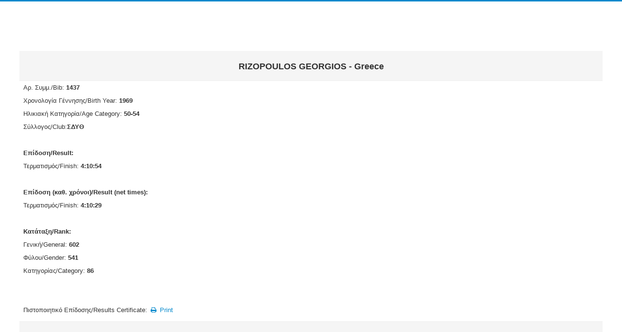

--- FILE ---
content_type: text/html; charset=utf-8
request_url: https://www.alexanderthegreatmarathon.org/entries/index.php/results-2023/marathon/602-rizopoulos-georgios
body_size: 2478
content:
<!DOCTYPE html>
<html xmlns="http://www.w3.org/1999/xhtml" xml:lang="en-gb" lang="en-gb" dir="ltr">
<head>
	<meta name="viewport" content="width=device-width, initial-scale=1.0" />
	<base href="https://www.alexanderthegreatmarathon.org/entries/index.php/results-2023/marathon/602-rizopoulos-georgios" />
	<meta http-equiv="content-type" content="text/html; charset=utf-8" />
	<meta name="description" content="Entries System For Road Running Events" />
	<meta name="generator" content="Joomla! - Open Source Content Management" />
	<title>RIZOPOULOS GEORGIOS - Marathon - ΜΑΡΑΘΩΝΙΟΣ ΘΕΣΣΑΛΟΝΙΚΗΣ &quot;ΜΕΓΑΣ ΑΛΕΞΑΝΔΡΟΣ&quot;-ΣΥΜΜΕΤΟΧΕΣ/ALEXANDER THE GREAT MARATHON-ENTRIES</title>
	<link href="/entries/templates/entries_template/favicon.ico" rel="shortcut icon" type="image/vnd.microsoft.icon" />
	<link href="/entries/media/joodb/css/joodb.css" rel="stylesheet" type="text/css" />
	<link href="/entries/media/joodb/css/featherlight.min.css" rel="stylesheet" type="text/css" />
	<link href="/entries/templates/entries_template/css/template.css" rel="stylesheet" type="text/css" />
	<script src="/entries/media/jui/js/jquery.min.js?3597b0c6fc73c782309d68782c7fe374" type="text/javascript"></script>
	<script src="/entries/media/jui/js/jquery-noconflict.js?3597b0c6fc73c782309d68782c7fe374" type="text/javascript"></script>
	<script src="/entries/media/jui/js/jquery-migrate.min.js?3597b0c6fc73c782309d68782c7fe374" type="text/javascript"></script>
	<script src="/entries/media/joodb/js/featherlight.min.js" type="text/javascript"></script>
	<script src="/entries/media/jui/js/bootstrap.min.js?3597b0c6fc73c782309d68782c7fe374" type="text/javascript"></script>
	<script src="/entries/templates/entries_template/js/template.js" type="text/javascript"></script>

			<link href='//fonts.googleapis.com/css?family=Open+Sans' rel='stylesheet' type='text/css' />
		<style type="text/css">
			h1,h2,h3,h4,h5,h6,.site-title{
				font-family: 'Open Sans', sans-serif;
			}
		</style>
			<style type="text/css">
		body.site
		{
			border-top: 3px solid #0088cc;
			background-color: #ffffff		}
		a
		{
			color: #0088cc;
		}
		.navbar-inner, .nav-list > .active > a, .nav-list > .active > a:hover, .dropdown-menu li > a:hover, .dropdown-menu .active > a, .dropdown-menu .active > a:hover, .nav-pills > .active > a, .nav-pills > .active > a:hover,
		.btn-primary
		{
			background: #0088cc;
		}
		.navbar-inner
		{
			-moz-box-shadow: 0 1px 3px rgba(0, 0, 0, .25), inset 0 -1px 0 rgba(0, 0, 0, .1), inset 0 30px 10px rgba(0, 0, 0, .2);
			-webkit-box-shadow: 0 1px 3px rgba(0, 0, 0, .25), inset 0 -1px 0 rgba(0, 0, 0, .1), inset 0 30px 10px rgba(0, 0, 0, .2);
			box-shadow: 0 1px 3px rgba(0, 0, 0, .25), inset 0 -1px 0 rgba(0, 0, 0, .1), inset 0 30px 10px rgba(0, 0, 0, .2);
		}
	</style>
		<!--[if lt IE 9]>
		<script src="/entries/media/jui/js/html5.js"></script>
	<![endif]-->









</head>

<body class="site com_joodb view-article no-layout no-task itemid-231 fluid">

	<!-- Body -->
	<div class="body">
		<div class="container-fluid">
			<!-- Header -->
			<header class="header" role="banner">
				<div class="header-inner clearfix">
					<a class="brand pull-left" href="/entries">
						<span class="site-title" title="ΜΑΡΑΘΩΝΙΟΣ ΘΕΣΣΑΛΟΝΙΚΗΣ "ΜΕΓΑΣ ΑΛΕΞΑΝΔΡΟΣ"-ΣΥΜΜΕΤΟΧΕΣ/ALEXANDER THE GREAT MARATHON-ENTRIES">ΜΑΡΑΘΩΝΙΟΣ ΘΕΣΣΑΛΟΝΙΚΗΣ "ΜΕΓΑΣ ΑΛΕΞΑΝΔΡΟΣ"-ΣΥΜΜΕΤΟΧΕΣ/ALEXANDER THE GREAT MARATHON-ENTRIES</span> 					</a>
					<div class="header-search pull-right">
						
					</div>
				</div>
			</header>
						
			<div class="row-fluid">
								<main id="content" role="main" class="span12">
					<!-- Begin Content -->
					
					<div id="system-message-container">
	</div>

					<div class="joodb database-article item-page">
    <p style="font-size: 12.16px; line-height: 15.808px;"> </p>
<table class="contentpaneopen" style="width: 100%;" border="0" cellspacing="0" cellpadding="0">
<tbody>
<tr>
<td>
<div class="componentheading">
<h2 style="text-align: center;"><strong style="color: #333333; font-family: Arial, Helvetica, sans-serif; font-size: 18px; line-height: 1.3em;">RIZOPOULOS GEORGIOS - Greece</strong></h2>
</div>
</td>
</tr>
<tr>
<td>
<p>Αρ. Συμμ./Bib: <strong>1437</strong></p>
<p><span style="line-height: 1.3em;">Χρονολογία Γέννησης/Birth Year: </span><strong style="line-height: 1.3em;">1969</strong></p>
<p>Ηλικιακή Κατηγορία/Age Category: <strong>50-54</strong></p>
<p>Σύλλογος/Club:<strong style="line-height: 1.3em;">ΣΔΥΘ</strong></p>
<p> </p>
<p><strong>Επίδοση/Result:</strong></p>
<p><span style="line-height: 1.3em;">Τερματισμός/Finish: <strong>4:10:54</strong></span></p>
<p> </p>
<p><strong>Επίδοση (καθ. χρόνοι)/Result (net times):</strong></p>
<p><span style="line-height: 1.3em;">Τερματισμός/Finish: <strong>4:10:29</strong></span></p>
<p> </p>
<p><strong>Κατάταξη/Rank:</strong></p>
<p>Γενική/General: <strong>602</strong></p>
<p>Φύλου/Gender:<strong> 541</strong></p>
<p>Κατηγορίας/Category:<strong> 86</strong></p>
<p> </p>
<p> </p>
<p>Πιστοποιητικό Επίδοσης/Results Certificate: <a href="/entries/index.php/results-2023/marathon/602?layout=print&amp;tmpl=component&amp;print=1" title="Print" onclick="window.open(this.href,'win2','status=no,toolbar=no,scrollbars=yes,titlebar=no,menubar=no,resizable=yes,width=720,height=560,directories=no,location=no'); return false;" rel="nofollow"><span class="jicon jicon-print"></span>&nbsp;Print</a></p>
</td>
</tr>
<tr>
<td><hr /></td>
</tr>
<tr>
<td> </td>
</tr>
</tbody>
</table></div>
<script type="text/javascript" >

    // Check if touch device
    function isTouchDevice() {
        try {
            document.createEvent("TouchEvent");
            return true;
        } catch (e) {
            return false;
        }
    }

    // Jquery encapsulation
    (function ($) {

        $(document).ready(function () {

            if (isTouchDevice()) return false;
            if ($('#limit')) {
                $('#limit').change(function(){ submitSearch('setlimit'); });
            }

        });

        $(window).load(function () {
        });

    })(jQuery);

</script>

					
					<!-- End Content -->
				</main>
							</div>
		</div>
	</div>
	<!-- Footer -->

<!-- 

	<footer class="footer" role="contentinfo">
		<div class="container-fluid">
			<hr />
			
			<p class="pull-right">
				<a href="#top" id="back-top">
					Back to Top				</a>
			</p>
			<p>
				&copy; 2025 ΜΑΡΑΘΩΝΙΟΣ ΘΕΣΣΑΛΟΝΙΚΗΣ "ΜΕΓΑΣ ΑΛΕΞΑΝΔΡΟΣ"-ΣΥΜΜΕΤΟΧΕΣ/ALEXANDER THE GREAT MARATHON-ENTRIES			</p>
		</div>
	</footer>

-->
	
</body>
</html>
